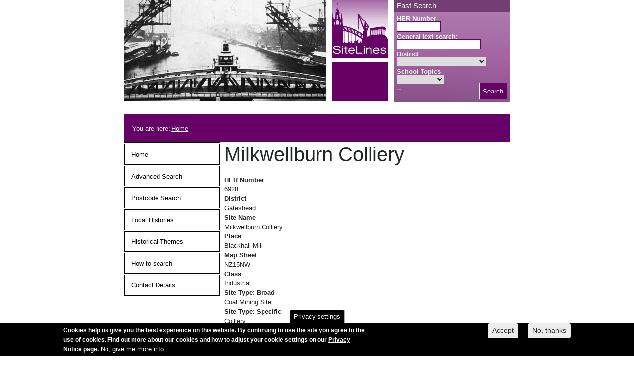

--- FILE ---
content_type: text/html; charset=UTF-8
request_url: https://www.twsitelines.info/SMR/6928
body_size: 7545
content:

<!DOCTYPE html>
<html lang="en-gb" dir="ltr" class="h-100">
  <head>
    <meta charset="utf-8" />
<meta name="Generator" content="Drupal 10 (https://www.drupal.org)" />
<meta name="MobileOptimized" content="width" />
<meta name="HandheldFriendly" content="true" />
<meta name="viewport" content="width=device-width, initial-scale=1.0" />
<style>div#sliding-popup, div#sliding-popup .eu-cookie-withdraw-banner, .eu-cookie-withdraw-tab {background: #000000} div#sliding-popup.eu-cookie-withdraw-wrapper { background: transparent; } #sliding-popup h1, #sliding-popup h2, #sliding-popup h3, #sliding-popup p, #sliding-popup label, #sliding-popup div, .eu-cookie-compliance-more-button, .eu-cookie-compliance-secondary-button, .eu-cookie-withdraw-tab { color: #fff;} .eu-cookie-withdraw-tab { border-color: #fff;}</style>
<link rel="alternate" hreflang="en-gb" href="https://www.twsitelines.info/SMR/6928" />
<link rel="canonical" href="https://www.twsitelines.info/SMR/6928" />
<link rel="shortlink" href="https://www.twsitelines.info/node/44175" />

    <title>Milkwellburn Colliery | sitelines.newcastle.gov.uk</title>
    <link rel="stylesheet" media="all" href="/core/themes/stable9/css/system/components/align.module.css?t5o2ec" />
<link rel="stylesheet" media="all" href="/core/themes/stable9/css/system/components/fieldgroup.module.css?t5o2ec" />
<link rel="stylesheet" media="all" href="/core/themes/stable9/css/system/components/container-inline.module.css?t5o2ec" />
<link rel="stylesheet" media="all" href="/core/themes/stable9/css/system/components/clearfix.module.css?t5o2ec" />
<link rel="stylesheet" media="all" href="/core/themes/stable9/css/system/components/details.module.css?t5o2ec" />
<link rel="stylesheet" media="all" href="/core/themes/stable9/css/system/components/hidden.module.css?t5o2ec" />
<link rel="stylesheet" media="all" href="/core/themes/stable9/css/system/components/item-list.module.css?t5o2ec" />
<link rel="stylesheet" media="all" href="/core/themes/stable9/css/system/components/js.module.css?t5o2ec" />
<link rel="stylesheet" media="all" href="/core/themes/stable9/css/system/components/nowrap.module.css?t5o2ec" />
<link rel="stylesheet" media="all" href="/core/themes/stable9/css/system/components/position-container.module.css?t5o2ec" />
<link rel="stylesheet" media="all" href="/core/themes/stable9/css/system/components/reset-appearance.module.css?t5o2ec" />
<link rel="stylesheet" media="all" href="/core/themes/stable9/css/system/components/resize.module.css?t5o2ec" />
<link rel="stylesheet" media="all" href="/core/themes/stable9/css/system/components/system-status-counter.css?t5o2ec" />
<link rel="stylesheet" media="all" href="/core/themes/stable9/css/system/components/system-status-report-counters.css?t5o2ec" />
<link rel="stylesheet" media="all" href="/core/themes/stable9/css/system/components/system-status-report-general-info.css?t5o2ec" />
<link rel="stylesheet" media="all" href="/core/themes/stable9/css/system/components/tablesort.module.css?t5o2ec" />
<link rel="stylesheet" media="all" href="/core/themes/stable9/css/views/views.module.css?t5o2ec" />
<link rel="stylesheet" media="all" href="/modules/contrib/eu_cookie_compliance/css/eu_cookie_compliance.css?t5o2ec" />
<link rel="stylesheet" media="all" href="/core/themes/stable9/css/core/assets/vendor/normalize-css/normalize.css?t5o2ec" />
<link rel="stylesheet" media="all" href="/themes/contrib/bootstrap5/css/components/action-links.css?t5o2ec" />
<link rel="stylesheet" media="all" href="/themes/contrib/bootstrap5/css/components/breadcrumb.css?t5o2ec" />
<link rel="stylesheet" media="all" href="/themes/contrib/bootstrap5/css/components/container-inline.css?t5o2ec" />
<link rel="stylesheet" media="all" href="/themes/contrib/bootstrap5/css/components/details.css?t5o2ec" />
<link rel="stylesheet" media="all" href="/themes/contrib/bootstrap5/css/components/exposed-filters.css?t5o2ec" />
<link rel="stylesheet" media="all" href="/themes/contrib/bootstrap5/css/components/field.css?t5o2ec" />
<link rel="stylesheet" media="all" href="/themes/contrib/bootstrap5/css/components/form.css?t5o2ec" />
<link rel="stylesheet" media="all" href="/themes/contrib/bootstrap5/css/components/icons.css?t5o2ec" />
<link rel="stylesheet" media="all" href="/themes/contrib/bootstrap5/css/components/inline-form.css?t5o2ec" />
<link rel="stylesheet" media="all" href="/themes/contrib/bootstrap5/css/components/item-list.css?t5o2ec" />
<link rel="stylesheet" media="all" href="/themes/contrib/bootstrap5/css/components/links.css?t5o2ec" />
<link rel="stylesheet" media="all" href="/themes/contrib/bootstrap5/css/components/menu.css?t5o2ec" />
<link rel="stylesheet" media="all" href="/themes/contrib/bootstrap5/css/components/more-link.css?t5o2ec" />
<link rel="stylesheet" media="all" href="/themes/contrib/bootstrap5/css/components/pager.css?t5o2ec" />
<link rel="stylesheet" media="all" href="/themes/contrib/bootstrap5/css/components/tabledrag.css?t5o2ec" />
<link rel="stylesheet" media="all" href="/themes/contrib/bootstrap5/css/components/tableselect.css?t5o2ec" />
<link rel="stylesheet" media="all" href="/themes/contrib/bootstrap5/css/components/tablesort.css?t5o2ec" />
<link rel="stylesheet" media="all" href="/themes/contrib/bootstrap5/css/components/textarea.css?t5o2ec" />
<link rel="stylesheet" media="all" href="/themes/contrib/bootstrap5/css/components/ui-dialog.css?t5o2ec" />
<link rel="stylesheet" media="all" href="/themes/contrib/bootstrap5/css/components/messages.css?t5o2ec" />
<link rel="stylesheet" media="all" href="/themes/custom/sitelinesbootstrap/css/style.css?t5o2ec" />
<link rel="stylesheet" media="all" href="/themes/custom/sitelinesbootstrap/css/sitelines.css?t5o2ec" />

    
<link type="text/css" rel="stylesheet" media="all" href="/sites/all/libraries/ol/ol.css" />
<link type="text/css" rel="stylesheet" media="all" href="/sites/all/libraries/ol/ol3-layerswitcher.css"/>
  </head>
  <body class="path-node page-node-type-record   d-flex flex-column h-100">
        <div class="visually-hidden-focusable skip-link p-3 container">
      <a href="#main-content" class="p-2">
        Skip to main content
      </a>
    </div>
    
      <div class="dialog-off-canvas-main-canvas d-flex flex-column h-100" data-off-canvas-main-canvas>
    

<header>
    <div class="region region-header">
    <div id="block-sitelinesbootstrap-fastsearch" class="block block-block-content block-block-contentb833ed58-95be-472a-86f3-3246a3f28ec9">
  
    
      <div data-block="header" class="bs-1col block-content block-content--type-basic block-content--view-mode-full">
  
  <div class="bs-region bs-region--main">
    
            <div class="clearfix text-formatted field field--name-body field--type-text-with-summary field--label-hidden field__item"><div id="bigsearch">
<h2>Fast Search</h2>
<form action="https://www.twsitelines.info/smr-search" id="fastsearch" method="get">
<div class="hplab"><label for="field_smrnumber_value2">HER Number</label></div>
<div id="hernumber">
<input id="field_smrnumber_value2" name="field_smrnumber_value" title="Text input: type" type="text"></div>
<div class="hplab"><label for="field_sitedesc_value2">General text search:</label></div>
<div>
<input id="field_sitedesc_value2" name="field_generaltext_value" title="Text input: location" type="text"></div>
<div class="hplab"><label for="field_districts_value2">District</label></div>
<div>
<select id="field_districts_value2" name="field_districts_value">
<option selected="selected"> </option>
<option>Gateshead </option>
<option>Gateshead and Newcastle </option>
<option>Gateshead and Sunderland </option>
<option>Gateshead and S Tyneside </option>
<option>Newcastle </option>
<option>N Tyneside </option>
<option>Newcastle and N Tyneside </option>
<option>N Tyneside and S Tyneside </option>
<option>S Tyneside and Sunderland </option>
<option>Sunderland </option>
<option>S Tyneside </option>
</select>
</div>
<div class="hplab"><label for="field_simple_desc_value2">School Topics</label></div>
<div>
<select id="field_simple_desc_value2" name="field_simple_desc_value">
<option selected="selected"> </option>
<option>Anglo-Saxon </option>
<option>Civil War </option>
<option>Viking </option>
<option>World Wars</option>
</select>
</div>
<div class="clearfix" id="butfloat"><label for="buttme" aria-label="Search button">Search button</label><button id="buttme" name="buttme" type="Submit" value="Search">Search</button></div>
</form>
</div>
</div>
      
  </div>
</div>


  </div>

  </div>


    <nav class="navbar navbar-expand-lg navbar-dark text-light bg-dark">
    <div class="container-fluid m-0 p-0 d-flex">
      

              <button class="navbar-toggler collapsed" type="button" data-bs-toggle="collapse"
                data-bs-target="#navbarSupportedContent" aria-controls="navbarSupportedContent"
                aria-expanded="false" aria-label="Toggle navigation">
          <span class="navbar-toggler-icon"></span>
        </button>

        <div class="collapse navbar-collapse justify-content-md-end" id="navbarSupportedContent">
            <div class="region region-nav-main">
    <nav role="navigation" aria-labelledby="block-sitelinesbootstrap-main-navigation-menu" id="block-sitelinesbootstrap-main-navigation" class="block block-menu navigation menu--main">
            
  <h5 class="visually-hidden" id="block-sitelinesbootstrap-main-navigation-menu">Main navigation</h5>
  

        
            <ul data-block="nav_main" class="navbar-nav justify-content-end flex-wrap nav-level-0">
                    <li class="nav-item">
          <a href="/" class="nav-link" data-drupal-link-system-path="&lt;front&gt;">Home</a>
      </li>

                    <li class="nav-item">
          <a href="/search" class="nav-link" data-drupal-link-system-path="node/21318">Advanced Search</a>
      </li>

                    <li class="nav-item">
          <a href="/postcode-search" class="nav-link" data-drupal-link-system-path="node/21275">Postcode Search</a>
      </li>

                    <li class="nav-item dropdown">
          <a href="/local-histories" class="nav-link dropdown-toggle" role="button" data-bs-toggle="dropdown" aria-expanded="false" title="Expand menu Local Histories" data-drupal-link-system-path="node/21284">Local Histories</a>
                  <ul data-block="nav_main" class="dropdown-menu nav-level-1">
                    <li class="nav-item">
          <a href="/local-histories-b" class="dropdown-item" data-drupal-link-system-path="node/21285">Local Histories - B</a>
      </li>

                    <li class="nav-item">
          <a href="/local-histories-c" class="dropdown-item" data-drupal-link-system-path="node/21286">Local Histories - C</a>
      </li>

                    <li class="nav-item">
          <a href="/local-histories-d" class="dropdown-item" data-drupal-link-system-path="node/21287">Local Histories - D</a>
      </li>

                    <li class="nav-item">
          <a href="/local-histories-e-f" class="dropdown-item" data-drupal-link-system-path="node/21289">Local Histories - E - F</a>
      </li>

                    <li class="nav-item">
          <a href="/local-histories-g-h" class="dropdown-item" data-drupal-link-system-path="node/21291">Local Histories - G - H</a>
      </li>

                    <li class="nav-item">
          <a href="/local-histories-j-k" class="dropdown-item" data-drupal-link-system-path="node/21292">Local Histories - J - K</a>
      </li>

                    <li class="nav-item">
          <a href="/local-histories-l-m-n" class="dropdown-item" data-drupal-link-system-path="node/21295">Local Histories - L - M - N</a>
      </li>

                    <li class="nav-item">
          <a href="/local-histories-r-s-t" class="dropdown-item" data-drupal-link-system-path="node/21297">Local Histories - R - S - T</a>
      </li>

                    <li class="nav-item">
          <a href="/local-histories-w" class="dropdown-item" data-drupal-link-system-path="node/21300">Local Histories - W</a>
      </li>

        </ul>
  
      </li>

                    <li class="nav-item">
          <a href="/historical-themes" class="nav-link" data-drupal-link-system-path="node/21281">Historical Themes</a>
      </li>

                    <li class="nav-item">
          <a href="/how-search" class="nav-link" data-drupal-link-system-path="node/21283">How to search</a>
      </li>

                    <li class="nav-item">
          <a href="/sitelines-contact-details" class="nav-link" data-drupal-link-system-path="node/21278">Contact Details</a>
      </li>

        </ul>
  



  </nav>

  </div>

          
        </div>
          </div>
  </nav>
  
</header>

<main role="main">
  <a id="main-content" tabindex="-1"></a>
  
  
  

  <div class="container-fluid m-0 p-0">
            <div class="region region-breadcrumb">
    <div id="block-sitelinesbootstrap-breadcrumbs" class="block block-system block-system-breadcrumb-block">
  
    
      
  <nav aria-label="breadcrumb">
    <h2 id="system-breadcrumb" class="visually-hidden">Breadcrumb</h2>
<div id="crumbs">
      <div id="crumbinner">		 
    <ol class="breadcrumb">You are here: 
          <li class="breadcrumb-item">
                  <a href="/">Home</a>
              </li>
        </ol>
	</div>
       </div>
  </nav>

  </div>

  </div>

        <div class="row g-0">
              <div class="order-1 order-lg-1 col-12 col-md-3 col-lg-3 sidebar-hide-moby">
            <div class="region region-sidebar-first">
    <nav role="navigation" aria-labelledby="block-sitelinesbootstrap-mainmenu-menu" id="block-sitelinesbootstrap-mainmenu" class="block block-menu navigation menu--main">
            
  <h5 class="visually-hidden" id="block-sitelinesbootstrap-mainmenu-menu">Main menu</h5>
  

        
            <ul data-block="sidebar_first" class="navbar-nav justify-content-end flex-wrap nav-level-0">
                    <li class="nav-item">
          <a href="/" class="nav-link" data-drupal-link-system-path="&lt;front&gt;">Home</a>
      </li>

                    <li class="nav-item">
          <a href="/search" class="nav-link" data-drupal-link-system-path="node/21318">Advanced Search</a>
      </li>

                    <li class="nav-item">
          <a href="/postcode-search" class="nav-link" data-drupal-link-system-path="node/21275">Postcode Search</a>
      </li>

                    <li class="nav-item">
          <a href="/local-histories" class="nav-link dropdown-toggle" data-drupal-link-system-path="node/21284">Local Histories</a>
      </li>

                    <li class="nav-item">
          <a href="/historical-themes" class="nav-link" data-drupal-link-system-path="node/21281">Historical Themes</a>
      </li>

                    <li class="nav-item">
          <a href="/how-search" class="nav-link" data-drupal-link-system-path="node/21283">How to search</a>
      </li>

                    <li class="nav-item">
          <a href="/sitelines-contact-details" class="nav-link" data-drupal-link-system-path="node/21278">Contact Details</a>
      </li>

        </ul>
  



  </nav>

  </div>

        </div>
            <div class="order-2 order-lg-2 col-12 col-md-9 col-lg-9 ">
          <div class="region region-content">
    <div class="views-element-container block block-views block-views-blocklink-to-record-block-1" id="block-sitelinesbootstrap-views-block-link-to-record-block-1">
  
    
      <div data-block="content"><div class="view view-link-to-record view-id-link_to_record view-display-id-block_1 js-view-dom-id-e3e464acf184f785b181c7017fc41b794240db88cee801b56df489e24b8090ba">
  
    
      
  
          </div>
</div>

  </div>
<div data-drupal-messages-fallback class="hidden"></div>
<div id="block-sitelinesbootstrap-page-title" class="block block-core block-page-title-block">
  
    
      
<h1><span class="field field--name-title field--type-string field--label-hidden">Milkwellburn Colliery</span>
</h1>


  </div>
<div id="block-sitelinesbootstrap-content" class="block block-system block-system-main-block">
  
    
      <div data-history-node-id="44175" class="row bs-1col node node--type-record node--view-mode-full">
  
  <div class="col-sm-12 bs-region bs-region--main">
    
            <div class="field field--name-node-title field--type-ds field--label-hidden field__item"><h2 class="record_display_none">
  Milkwellburn Colliery
</h2>
</div>
      
  <div class="field field--name-field-smrnumber field--type-integer field--label-above">
    <div class="field__label">HER Number</div>
              <div class="field__item">6928</div>
          </div>

  <div class="field field--name-field-districts field--type-string field--label-above">
    <div class="field__label">District</div>
              <div class="field__item">Gateshead</div>
          </div>

  <div class="field field--name-field-sitename field--type-string field--label-above">
    <div class="field__label">Site Name</div>
              <div class="field__item">Milkwellburn Colliery</div>
          </div>

  <div class="field field--name-field-place field--type-string field--label-above">
    <div class="field__label">Place</div>
              <div class="field__item">Blackhall Mill</div>
          </div>

  <div class="field field--name-field-map1 field--type-string field--label-above">
    <div class="field__label">Map Sheet</div>
              <div class="field__item">NZ15NW</div>
          </div>

  <div class="field field--name-field-class field--type-string field--label-above">
    <div class="field__label">Class</div>
              <div class="field__item">Industrial</div>
          </div>

  <div class="field field--name-field-sitebroad field--type-string-long field--label-above">
    <div class="field__label">Site Type: Broad</div>
              <div class="field__item">Coal Mining Site</div>
          </div>

  <div class="field field--name-field-sitespec field--type-string-long field--label-above">
    <div class="field__label">Site Type: Specific</div>
              <div class="field__item">Colliery</div>
          </div>

  <div class="field field--name-field-periodgen field--type-string field--label-above">
    <div class="field__label">General Period</div>
              <div class="field__item">POST MEDIEVAL</div>
          </div>

  <div class="field field--name-field-periodspec field--type-string field--label-above">
    <div class="field__label">Specific Period</div>
              <div class="field__item">Victorian 1837 to 1901</div>
          </div>

  <div class="field field--name-field-smr-form field--type-string field--label-above">
    <div class="field__label">Form of Evidence</div>
              <div class="field__item">Documentary Evidence</div>
          </div>

  <div class="field field--name-field-simple-desc field--type-string-long field--label-above">
    <div class="field__label">Description</div>
              <div class="field__item">There were several pits/drifts at this colliery - Brockwell Drift, East Shaft (HER 3403), Five and a quarters drift (HER 3404) and three and a quarter drift. East Shaft had closed by 1922.</div>
          </div>

  <div class="field field--name-field-easting1 field--type-string field--label-above">
    <div class="field__label">Easting</div>
              <div class="field__item">411170</div>
          </div>

  <div class="field field--name-field-northing1 field--type-string field--label-above">
    <div class="field__label">Northing</div>
              <div class="field__item">557360</div>
          </div>

  <div class="field field--name-dynamic-block-fieldnode-display-grid-ref field--type-ds field--label-above">
    <div class="field__label">Grid Reference</div>
              <div class="field__item"><div class="views-element-container"><div class="view view-views-of-records view-id-views_of_records view-display-id-block_1 js-view-dom-id-163456073cfcc9067ef69d4c373092c44c7c3e2a82b1fe39c8813dc6f600bdae">
  
    
      
      <div class="view-content">
          <div>NZ411170557360</div>

    </div>
  
          </div>
</div>
</div>
          </div>

  <div class="field field--name-field-sources field--type-string-long field--label-above">
    <div class="field__label">Sources</div>
              <div class="field__item">Durham Mining Museum www.dmm.org.uk; Victoria County History, 1907 - Counties of Durham; Norman Emery, 1998, Bannersof the Durham Coalfield</div>
          </div>

  </div>
</div>


  </div>
     <div data-block="content"><div class="hiddenens view view-display-east-and-north view-id-display_east_and_north view-display-id-block_1 js-view-dom-id-d9d2d1ae974524436e54fa0923bf3b453d92f042fb66a0d28cf518133b1b3b6b">
  
    
      
      <div class="view-content">
                <input type="text" id="hiddenens" value="411170,557360" />
       <div id="map" class="map">&nbsp;</div>







    </div>
  
          </div>
</div>

  

  </div>

      </div>
          </div>
  </div>

</main>

<footer class="mt-auto   footer-dark text-light bg-secondary">
  <div class="container-fluid m-0 p-0">
      <div class="region region-footer">
    <div id="block-sitelinesbootstrap-sitelinesfooter" class="block block-block-content block-block-contentf7a2bea9-1e39-43ee-b840-665105259d6d">
  
    
      <div data-block="footer" class="bs-1col block-content block-content--type-basic block-content--view-mode-full">
  
  <div class="bs-region bs-region--main">
    
            <div class="clearfix text-formatted field field--name-body field--type-text-with-summary field--label-hidden field__item"><p>Sitelines, Tyne and Wear Archaeology Officer. <a href="/sitelines-contact-details">contact us</a></p></div>
      
  </div>
</div>


  </div>
<div id="block-sitelinesbootstrap-accessibilityblock" class="block block-block-content block-block-content7dc7894f-602b-4a24-8d20-9eb8abc06a3e">
  
    
      <div data-block="footer" class="bs-1col block-content block-content--type-basic block-content--view-mode-full">
  
  <div class="bs-region bs-region--main">
    
            <div class="clearfix text-formatted field field--name-body field--type-text-with-summary field--label-hidden field__item"><ul>
<li><a href="accessibility">Accessibility</a></li>
</ul>
</div>
      
  </div>
</div>


  </div>
<div class="eu-cookie-compliance-toggle-withdraw-banner block block-eu-cookie-compliance block-eu-cookie-compliance-button-block" onclick="if (Drupal.eu_cookie_compliance) { Drupal.eu_cookie_compliance.toggleWithdrawBanner(); } return false;" id="block-sitelinesbootstrap-eucookiecompliancebuttonblock">
  
    
      
    <input data-block="footer" type="submit" name="op" value="Cookie settings" class="button js-form-submit form-submit btn btn-secondary" />


  </div>

  </div>

  </div>
</footer>

  </div>

    
    <script type="application/json" data-drupal-selector="drupal-settings-json">{"path":{"baseUrl":"\/","pathPrefix":"","currentPath":"node\/44175","currentPathIsAdmin":false,"isFront":false,"currentLanguage":"en-gb"},"pluralDelimiter":"\u0003","suppressDeprecationErrors":true,"eu_cookie_compliance":{"cookie_policy_version":"1.0.0","popup_enabled":true,"popup_agreed_enabled":false,"popup_hide_agreed":false,"popup_clicking_confirmation":false,"popup_scrolling_confirmation":false,"popup_html_info":"\u003Cbutton type=\u0022button\u0022 class=\u0022eu-cookie-withdraw-tab\u0022\u003EPrivacy settings\u003C\/button\u003E\n\u003Cdiv aria-labelledby=\u0022popup-text\u0022  class=\u0022eu-cookie-compliance-banner eu-cookie-compliance-banner-info eu-cookie-compliance-banner--opt-in\u0022\u003E\n  \u003Cdiv class=\u0022popup-content info eu-cookie-compliance-content\u0022\u003E\n        \u003Cdiv id=\u0022popup-text\u0022 class=\u0022eu-cookie-compliance-message\u0022 role=\u0022document\u0022\u003E\n      \u003Cp\u003ECookies help us give you the best experience on this website. By continuing to use the site you agree to the use of cookies. Find out more about our cookies and how to adjust your cookie settings on our \u003Ca href=\u0022https:\/\/www.newcastle.gov.uk\/your-council-and-democracy\/open-data-and-access-to-information\/privacy-policy\u0022\u003EPrivacy Notice\u003C\/a\u003E page.\u003C\/p\u003E\n\n              \u003Cbutton type=\u0022button\u0022 class=\u0022find-more-button eu-cookie-compliance-more-button\u0022\u003ENo, give me more info\u003C\/button\u003E\n          \u003C\/div\u003E\n\n    \n    \u003Cdiv id=\u0022popup-buttons\u0022 class=\u0022eu-cookie-compliance-buttons\u0022\u003E\n            \u003Cbutton type=\u0022button\u0022 class=\u0022agree-button eu-cookie-compliance-secondary-button button button--small\u0022\u003EAccept\u003C\/button\u003E\n              \u003Cbutton type=\u0022button\u0022 class=\u0022decline-button eu-cookie-compliance-default-button button button--small button--primary\u0022\u003ENo, thanks\u003C\/button\u003E\n          \u003C\/div\u003E\n  \u003C\/div\u003E\n\u003C\/div\u003E","use_mobile_message":false,"mobile_popup_html_info":"\u003Cbutton type=\u0022button\u0022 class=\u0022eu-cookie-withdraw-tab\u0022\u003EPrivacy settings\u003C\/button\u003E\n\u003Cdiv aria-labelledby=\u0022popup-text\u0022  class=\u0022eu-cookie-compliance-banner eu-cookie-compliance-banner-info eu-cookie-compliance-banner--opt-in\u0022\u003E\n  \u003Cdiv class=\u0022popup-content info eu-cookie-compliance-content\u0022\u003E\n        \u003Cdiv id=\u0022popup-text\u0022 class=\u0022eu-cookie-compliance-message\u0022 role=\u0022document\u0022\u003E\n      \n              \u003Cbutton type=\u0022button\u0022 class=\u0022find-more-button eu-cookie-compliance-more-button\u0022\u003ENo, give me more info\u003C\/button\u003E\n          \u003C\/div\u003E\n\n    \n    \u003Cdiv id=\u0022popup-buttons\u0022 class=\u0022eu-cookie-compliance-buttons\u0022\u003E\n            \u003Cbutton type=\u0022button\u0022 class=\u0022agree-button eu-cookie-compliance-secondary-button button button--small\u0022\u003EAccept\u003C\/button\u003E\n              \u003Cbutton type=\u0022button\u0022 class=\u0022decline-button eu-cookie-compliance-default-button button button--small button--primary\u0022\u003ENo, thanks\u003C\/button\u003E\n          \u003C\/div\u003E\n  \u003C\/div\u003E\n\u003C\/div\u003E","mobile_breakpoint":768,"popup_html_agreed":false,"popup_use_bare_css":false,"popup_height":"auto","popup_width":"100%","popup_delay":1000,"popup_link":"https:\/\/www.newcastle.gov.uk\/your-council-and-democracy\/open-data-and-access-to-information\/privacy-policy","popup_link_new_window":true,"popup_position":false,"fixed_top_position":true,"popup_language":"en-gb","store_consent":false,"better_support_for_screen_readers":false,"cookie_name":"","reload_page":false,"domain":"","domain_all_sites":false,"popup_eu_only":false,"popup_eu_only_js":false,"cookie_lifetime":15,"cookie_session":0,"set_cookie_session_zero_on_disagree":0,"disagree_do_not_show_popup":false,"method":"opt_in","automatic_cookies_removal":true,"allowed_cookies":"","withdraw_markup":"\u003Cbutton type=\u0022button\u0022 class=\u0022eu-cookie-withdraw-tab\u0022\u003EPrivacy settings\u003C\/button\u003E\n\u003Cdiv aria-labelledby=\u0022popup-text\u0022 class=\u0022eu-cookie-withdraw-banner\u0022\u003E\n  \u003Cdiv class=\u0022popup-content info eu-cookie-compliance-content\u0022\u003E\n    \u003Cdiv id=\u0022popup-text\u0022 class=\u0022eu-cookie-compliance-message\u0022 role=\u0022document\u0022\u003E\n      \u003Cp\u003EWe use cookies on this site to enhance your user experienceYou have given your consent for us to set cookies.\u003C\/p\u003E\n\n    \u003C\/div\u003E\n    \u003Cdiv id=\u0022popup-buttons\u0022 class=\u0022eu-cookie-compliance-buttons\u0022\u003E\n      \u003Cbutton type=\u0022button\u0022 class=\u0022eu-cookie-withdraw-button  button button--small button--primary\u0022\u003EWithdraw consent\u003C\/button\u003E\n    \u003C\/div\u003E\n  \u003C\/div\u003E\n\u003C\/div\u003E","withdraw_enabled":true,"reload_options":0,"reload_routes_list":"","withdraw_button_on_info_popup":false,"cookie_categories":[],"cookie_categories_details":[],"enable_save_preferences_button":true,"cookie_value_disagreed":"0","cookie_value_agreed_show_thank_you":"1","cookie_value_agreed":"2","containing_element":"body","settings_tab_enabled":true,"olivero_primary_button_classes":" button button--small button--primary","olivero_secondary_button_classes":" button button--small","close_button_action":"close_banner","open_by_default":true,"modules_allow_popup":true,"hide_the_banner":false,"geoip_match":true,"unverified_scripts":[]},"user":{"uid":0,"permissionsHash":"512c8fccff861374ba5cdfc016b956ec31431f39f0530e6209545cfa8255e1ce"}}</script>
<script src="/core/assets/vendor/jquery/jquery.min.js?v=3.7.1"></script>
<script src="/core/assets/vendor/once/once.min.js?v=1.0.1"></script>
<script src="/sites/default/files/languages/en-gb_lzwdrHdTzuh_lNz1I6Nb6pVeUoJzOlUcgjk-SbO2oCY.js?t5o2ec"></script>
<script src="/core/misc/drupalSettingsLoader.js?v=10.5.6"></script>
<script src="/core/misc/drupal.js?v=10.5.6"></script>
<script src="/core/misc/drupal.init.js?v=10.5.6"></script>
<script src="/themes/contrib/bootstrap5/dist/bootstrap/5.3.8/dist/js/bootstrap.bundle.js?v=5.3.8"></script>
<script src="/modules/contrib/eu_cookie_compliance/js/eu_cookie_compliance.min.js?t5o2ec"></script>

  </body>
</html>
<script type="text/javascript" src="/sites/all/libraries/ol/ol.js"></script>
<script type="text/javascript" src="https://cdnjs.cloudflare.com/ajax/libs/proj4js/2.2.1/proj4.js"></script>
<script> 
jQuery( document ).ready(function(jqevncc){
	jqevncc.noConflict(true);

	var ens = jqevncc('#hiddenens').val();
	console.log(ens);

	const myArray = ens.split(",");
	easting = myArray[0];
	northing = myArray[1];
        easting = parseInt(easting);
        northing = parseInt(northing);

  var layers = [];
  var overlayGroup;
  var layerdata;

	  // Declare a Tile layer with an OSM source
 	proj4.defs("EPSG:27700","+proj=tmerc +lat_0=49 +lon_0=-2 +k=0.9996012717 +x_0=400000 +y_0=-100000 +datum=OSGB36 +units=m +no_defs");

      var bground = new ol.layer.Tile({
	     title: 'OSM background map',
            type: 'base', 
            source: new ol.source.OSM({
  		attributions: [
    		new ol.Attribution({
      		html: '&copy; Crown Copyright and database right 2017. Ordnance Survey [100019569]. &copy; <a href="https://www.openstreetmap.org/copyright">OpenStreetMap</a> contributors.'
    		}),
  		],
		})
          });

	var today = new Date(); 
	var thisYear = today.getFullYear();

      var nccblackandwhite = new ol.layer.Image({
        source: new ol.source.ImageWMS({
  	   attributions: [
    	   new ol.Attribution({
      	   html: '&copy; Crown Copyright and database right ['+thisYear+']. Ordnance Survey [100019569].'
    	   }),
  	   ],
          ratio: 1,
          url: 'https://gismo.newcastle.gov.uk/geoserver/gis/wms',
          params: {'FORMAT': 'image/png',
                   'VERSION': '1.1.1',  
                STYLES: '',
                LAYERS: 'gis:OS_Open_Data_Black_White',
          }
        })
      });

      var attribution = new ol.control.Attribution({
  collapsible: false,
  label: '� Crown Copyright and database right [2017]. Ordnance Survey [100019569].',
  collapsed: true,
      });


      // A minimal projection object is configured with only the SRS code and the map
      // units. No client-side coordinate transforms are possible with such a
      // projection object. Requesting tiles only needs the code together with a
      // tile grid of Cartesian coordinates; it does not matter how those
      // coordinates relate to latitude or longitude.
      var projection = new ol.proj.Projection({
        code: 'EPSG:27700',
        units: 'm'
      });

    // Create a group for overlays. Add the group to the map when it's created
    // but add the overlay layers later
    backgroundGroup = new ol.layer.Group({
        title: 'Background',
        layers: [
        ]
    });

	var iconStyle  = new ol.style.Style({
        image: new ol.style.Icon(/** @type {olx.style.IconOptions} */ ({
          anchor: [0.5, 46],
          anchorXUnits: 'fraction',
          anchorYUnits: 'pixels',
          src: 'https://community.newcastle.gov.uk/my-neighbourhood/sites/default/files/icons/homemarker.png'
        }))
      });
       custaddress = "location";

      var iconFeature = new ol.Feature({
        geometry: new ol.geom.Point([easting, northing]),
        name: custaddress
      });

     iconFeature.setStyle(iconStyle);

      var vectorSource = new ol.source.Vector({
        features: [iconFeature]
      });

      var vectorLayer = new ol.layer.Vector({
        source: vectorSource
      });

     var nccextent = [414663, 562826, 428943, 576200];

     var map = new ol.Map({
        controls: ol.control.defaults({attribution: false}).extend([attribution]),
        layers: [    
		backgroundGroup,
		vectorLayer	      
  	],
	target: 'map',
        view: new ol.View({
          center: [easting,northing],
          zoom: 13,
	   projection: projection
          })
      });

    backgroundGroup.getLayers().push(nccblackandwhite);
    backgroundGroup.getLayers().push(bground);


    var scaleControl = new ol.control.ScaleLine({  className: 'ol-scale-line-ncc',  units: 'metric'    });

    map.addControl(scaleControl);

});

</script>

--- FILE ---
content_type: text/css
request_url: https://www.twsitelines.info/themes/custom/sitelinesbootstrap/css/sitelines.css?t5o2ec
body_size: 3797
content:
@charset "UTF-8";

* {margin:0; padding:0}

body {
	font-family: Verdana, Arial, Helvetica, sans-serif; 
	font-size:0.8em; 
	background:#fff url('') top left repeat-x;
}


.clear {
	clear:both;
}

.clearr {
	clear:right;
}

.clearl {
	clear:left;
}


.nodisp {
	display:none;
	}


.clearfix:after {
    content: "."; 
    display: block; 
    height: 0; 
    clear: both; 
    visibility: hidden;
}

.clearfix {display: inline-block;}
.hidden {display:none;}

/* Hides from IE-mac \*/
* html .clearfix {height: 1%;}
.clearfix {display: block;}
/* End hide from IE-mac */

#cont {
	text-align:center;
}

#skiplinks {
	text-align:left;
	width:780px;
	margin:0 auto;
}

#skiplinks a {
	color:#660066;
	text-decoration:none;
	}
	
#skiplinks a:hover {
	text-decoration:underline;
	}

#skiplinks a:focus, #skiplinks a:active{
	background-color:#660066;
	color:#fff;
	}
	
#head {

}

#header-region {
	width:780px;
	margin:0 auto;
	background: #fff url('/clean/if/sitelines/bg_head.jpg') top left no-repeat;
	height:205px;
}

#bigsearch {
	width:235px;
	float:right;
	text-align:left;
}

#bigsearch fieldset {
	border:0;
}



#bigsearch legend {
	display:none;
}

#bigsearch h2 {
	background-color:#733e73;
	color:#fff;
	font-size:120%;
	font-weight:normal;
	padding:0.2em 0 0.2em 1em;
}

#bigsearch form {
	padding:0 0.5em;
	background:#af7baf url('/clean/if/sitelines/bgqksrc.jpg') bottom left no-repeat;
	color:#000;
	height:182px;
}

/* below used only for feedback form to style top right of page without displaying search form */
#nosearch{
	padding:0 0.5em;
	background:#af7baf url('/clean/if/sitelines/bgqksrc.jpg') bottom left no-repeat;
	color:#000;
	height:182px;
}

#nosearch h2 {
	margin-top:-1em;
	background-color:#733e73;
	color:#fff;
	font-size:120%;
	font-weight:normal;
	padding:0.2em 0 0.2em 1em;
}

#nosearch label {
	color:#fff;
}

#nosearch input,#bigsearch form select {
	border:1px solid #660066;
	font-size:100%;
}

#nosearch #hernumber input{
	width:40%;
}

/* Ooh nasty hack to assure equal height div*/

* html #bigsearch form {
	padding-top:0;
	height:167px;
}

* html #nosearch {
	padding-top:0;
	height:167px;
}



#bigsearch form label {
	color:#fff;
}

#bigsearch form input,#bigsearch form select {
	border:1px solid #660066;
	font-size:100%;
}

#bigsearch form #hernumber input{
	width:40%;
}

.hplab {
	padding-top:0.3em;
}

#block-block-4 {
background-color: #000;
    color: #fff;
margin:5px 0;
padding:1em;
}
#block-block-4 ul{
list-style-type:none;
}

#footer .region-footer #block-block-4 a{
background-color: #000;
    color: #fff;
} 
#footer .region-footer #block-block-4 a:hover,#footer .region-footer #block-block-4 a:focus,#footer .region-footer #block-block-4 a:active,#footer .region-footer #block-block-4 a:visited{
background-color: #fff;
    color: #000;
}

#buttme, #edit-submit-smr-search-json {
	float:right;
	border:1px solid #fff;
	background-color:#660066;
	color:#fff;
	position:relative;
	width:auto;
	height:auto;
	padding:.5em;
}
#butfloat label, #edit-submit-smr-search-json label {
height: 1px;
    font-size: 1px;
}

/* filthy hack for our old friend ie6*/

* html #buttme {
	margin-top:-0.7em;
	padding:.5em;
}


#crumbs {
	width:780px;
        max-width:100%;
	margin:0 auto;
	text-align:left;
	background-color:#660066;
	color:#fff;
	margin-top:0.9em;
	clear:both;
}

#crumbs p {
	padding:.7em 0.5em;
}


#crumbs a {
	color:#fff;
	text-decoration:underline;padding: 0.2em;
	}
	

#crumbs a:hover, #crumbs a:focus, #crumbs a:active{
	background-color:#fff;
	color:#660066;
	text-decoration:none;
	}
	
#bodycont {
	width:780px;
	margin:1em auto;
	text-align:left;
}

#leftmenu {
	width:180px;
	float:left;
	margin:0;
	margin-bottom:0.5em;
	padding:0;
}

#leftmenu ul {
	list-style-position:outside;
	list-style-type:none;
}

#leftmenu ul li {
	margin:0;
	margin-left:0;
}

#leftmenu ul li a {
	display:block;
	padding:0.8em 0.8em 0.8em 1em;
	border:1px solid #000;
	margin-top:0.2em;
	text-decoration:none;
	color:#000;
}

#leftmenu ul li a:hover, #leftmenu ul li a:focus, #leftmenu ul li a:active {
	/*background-color:#b3c76a;*/
	background-color:#BFD863;
}



#leftmenu ul li.over a {
	background-color:#c7a3c7;
}


#leftmenu ul li.over a:hover, #leftmenu ul li.over a:focus, #leftmenu ul li.over a:active {
	/*background-color:#b3c76a;*/
	background-color:#BFD863;
	color:#000;
}

#leftmenu ul li.over ul li a {
	background-color:#660066;
	color:#fff;
	padding-left:2em;
}

#leftmenu ul li ul li a:hover, #leftmenu ul li ul li a:focus, #leftmenu ul li ul li a:active {
	/*background-color:#b3c76a;*/
	background-color:#BFD863;
	color:#000;
}

.collapsed ul li ul {
	display:none;
}

#page {
	padding-left:0.1em;
	margin-left:195px;
}

#datatable-1_wrapper {
float:left;
clear:none;

}

#leftmenu {
margin-right:0;
}



#page h3, h4, h5, h6 { margin:0 0.5em 0.5em 0; }

#page h2 {
	font-size:150%;
	margin:0 0.5em 0.5em 0;
}

#page h3 {
	font-size:110%;
}

/* #page h4 {
	font-size:130%;
} */

#page p {
	margin:1em 0;
	line-height:140%;
	padding-bottom:0.25em;
}

#page p a, #page ul li a {
	color:#000;
}

#page p a:visited {
	color:#660066;
}

#page p a:hover, #page p a:active, #page p a:focus {
	background-color:#d9c1d9;
	color:#000;
	text-decoration:none;
}

#page ul li a:hover, #page ul li a:active, #page ul li a:focus {
	background-color:#d9c1d9;
	color:#000;
	text-decoration:none;
}

#page ul, #page ol {
	margin-left:1em;
	}
	
#page li {
	margin-top:0.5em;
	margin-bottom:0.5em;
}

#pageright {
	float:right;
	margin-left:2em;
}
.dialog-off-canvas-main-canvas.d-flex.flex-column.h-100 footer {
	background-color:#d9c1d9!important;
	padding-bottom:0;
}
.dialog-off-canvas-main-canvas.d-flex.flex-column.h-100 footer p, .dialog-off-canvas-main-canvas.d-flex.flex-column.h-100 footer a {
	color:#000;
	text-align:center;
}
.dialog-off-canvas-main-canvas.d-flex.flex-column.h-100 footer a {
	text-decoration:underline;
}
.dialog-off-canvas-main-canvas.d-flex.flex-column.h-100 footer p a:focus, 
.dialog-off-canvas-main-canvas.d-flex.flex-column.h-100 footer p a:active, 
.dialog-off-canvas-main-canvas.d-flex.flex-column.h-100 footer p a:hover  {
	text-decoration:none;
}
.dialog-off-canvas-main-canvas.d-flex.flex-column.h-100 footer .container {padding:0}
.dialog-off-canvas-main-canvas.d-flex.flex-column.h-100 footer .container #block-sitelinesbootstrap-accessibilityblock {
	padding-bottom:0;
	margin-bottom:0;
}
#footer {
	width:780px;
	background-color:#d9c1d9;
	clear:both;
	margin:0 auto;
	margin-top: 0.5em;
}

#footer address {
	font-style:normal;
	padding:0.6em;
	text-align:center;
}

<!--added by Ray 11/02/08 for tabular data -->

#page table { border:0; margin:0 0.2em 0.2em 0.2em; }
#page td, th { border:1px solid #ccc; font-size:0.8em; text-align:left; padding:0.4em 0.4em; }
#page td p, #content th p { background:none; padding:0; margin:0; }
#page th { background:#EEE url(../none); border:1px solid #AAA; padding:0.2em 0.2em; font-weight:bold; font-size:0.8em; }
#page label { font-weight:bold; }

#bodycont legend, .page-node-type-search-page legend {
	margin-left:-0.5em;
	font-size:130%;
	background-color:#660066;
	color:#fff;
	padding:0.2em;
}

#bodycont fieldset, .page-node-type-search-page fieldset { 
	border:0;
	padding-left:1em;
	background-color:#e4e4e4;	
	margin-bottom: 1em;
    	padding: 0.5em;	
}

#helptxt {
	background: #fff;
	padding:1em;
	margin-right:1em;
	border:1px solid #000;
}

.maplink {
	padding:0.3em;
	color:#fff;
	background-color:#ccc;
}

#page p a.maplink {
	color:#000;
}

/* classes to align images added by users */

.imageleft { float:left; background-color:#FFF; margin-right:1em; }
.imageright { float:right; background-color:#FFF; margin: 0 0.7em 0.7em 0.7em; }
.imageempty { background-color:#FFF;}

#bigsearch h2 {
	padding-left:0.4em;
}
/**
 * Map Examples Specific
 */
.smallmap {
    width: 512px;
    height: 256px;
    border: 1px solid #ccc;
}
#tags {
    display: none;
}

#docs p {
    margin-bottom: 0.5em;
}
#bodycont .form-required {
color:#891911;
}
#footer .region-footer a {
color:#111149;
}
#footer .region-footer a:active,#footer .region-footer a:focus,#footer .region-footer a:hover {
color:#1A065D;
text-decoration:none;
}
#footer .region-footer a:visited {
color:#540B1B;
}
#sliding-popup #popup-text p a {
color:#fff;
}
#sliding-popup #popup-text p a:hover,#sliding-popup #popup-text p a:active,#sliding-popup #popup-text p a:focus {
color:#fff;
text-decoration:none;
}
ul.navbar-nav.justify-content-end.flex-wrap.nav-level-0 {
border: 1px #000 solid;
}
ul.navbar-nav.justify-content-end.flex-wrap.nav-level-0 li a{
    display: block;
    padding: 0.8em 0.8em 0.8em 1em;
    border: 1px solid #000;
    margin-top: 0.2em;
    text-decoration: none;
    color: #000;
}
ul.navbar-nav.justify-content-end.flex-wrap.nav-level-0 li a:hover, 
ul.navbar-nav.justify-content-end.flex-wrap.nav-level-0 li a:focus,
ul.navbar-nav.justify-content-end.flex-wrap.nav-level-0 li a:active {
    background-color: #BFD863;
}
ul.navbar-nav.justify-content-end.flex-wrap.nav-level-0 li a.dropdown-toggle:after{
display:none
}
div.region.region-sidebar-first {padding:0}
ul.navbar-nav.justify-content-end.flex-wrap.nav-level-0 li ul.dropdown-menu.nav-level-1.show{
display:block;
position:relative!important;
transform:none!important;
padding:0;
font-size:inherit!important;
}
ul.navbar-nav.justify-content-end.flex-wrap.nav-level-0 li ul.dropdown-menu.nav-level-1.show li a{
    padding: 0.8em 0.8em 0.8em 1em;
background-color: #660066;
    color: #fff;
}
ul.navbar-nav.justify-content-end.flex-wrap.nav-level-0 li ul.dropdown-menu.nav-level-1.show li a:hover,
ul.navbar-nav.justify-content-end.flex-wrap.nav-level-0 li ul.dropdown-menu.nav-level-1.show li a:focus,
ul.navbar-nav.justify-content-end.flex-wrap.nav-level-0 li ul.dropdown-menu.nav-level-1.show li a:visited,
ul.navbar-nav.justify-content-end.flex-wrap.nav-level-0 li ul.dropdown-menu.nav-level-1.show li a:active
{
    background-color: #BFD863;
    color: #000;
}
ul.navbar-nav.justify-content-end.flex-wrap.nav-level-0 li a.dropdown-toggle.is-active {
    background-color: #c7a3c7;
    color: #000;
}
.page-node-type-record div.field.field--name-node-title.field--type-ds.field--label-hidden.field__item {
    line-height: 1px;
    color: #fff;
    width: 1px;
    overflow: hidden;
}
h2.record_display_none {
    line-height: 1px;
    color: #fff;
    width: 1px;
    overflow: hidden;
}
h3.recordh3 {
    font-size:1.2em;
    font-weight:700;	
}
#hiddenens {display:none}
main, footer {
    max-width:100%!important;
}
.form--inline .form-item {
    float: left;
    margin-right: 0.5em;
    width: 48%;
}
    footer .container-fluid {
	max-width:780px;
    }
#block-sitelinesbootstrap-eucookiecompliancebuttonblock .button.js-form-submit.form-submit.btn.btn-primary {display:none}
.eu-cookie-compliance-buttons button {background:#ededed}
.eu-cookie-compliance-buttons button:hover {
background-color: #000 !important;
background-image: none;
color: white;
text-shadow: none;
}

/* mobile specific */
@media only screen and (max-width: 991px) {
    .sidebar-hide-moby {
	display:none;
    }
    .navbar.navbar-expand-lg {
	display:block;
        max-width: 790px;
        margin: 0.3rem auto 0 auto;
	border: .3em white solid;
    }
    ul.navbar-nav.justify-content-end.flex-wrap.nav-level-0 li a{
    color: #fff;
    }
    .form--inline .form-item {
    	width: 98%;
    }
    footer .container-fluid {
	max-width:98%;
	width:auto;
	margin:0 auto!important;
    }
}
@media only screen and (max-width: 600px) {
    body {
        height           : 100%;
        margin           : 0;
        padding          : 0;
        width            : 100%;
    }
    #map {
        background : #7391ad;
        width      : 100%;
    }
    #map {
        border : 0;
        height : 250px;
    }
    #title {
        font-size   : 1.3em;
        line-height : 2em;
        text-indent : 1em;
        margin      : 0;
        padding     : 0;
    }
    #docs {
        bottom     : 0;
        padding    : 1em;
    }
    #shortdesc {
        color      : #aaa;
        font-size  : 0.8em;
        padding    : 1em;
        text-align : right;
    }
    #tags {
        display : none;
    }
    .region.region-header { 
	width:auto;
        max-width:580px;
	background:#fff url('https://twsitelines.info/clean/if/sitelines/bg_head_narrow.jpg') top left no-repeat;
	/*background-color:#f7baf;*/
    }
    #bigsearch {
	float:right;
    }
}
@media only screen and (orientation: landscape) and (max-width: 600px) {
    #shortdesc {
       float: right;
       width: 25%;
    }
    #map {
        width: 70%;
    }
    #docs {
        font-size: 12px;
    }
}
body {
    -webkit-text-size-adjust: none;
}

.item-list ul {
  margin: 0; /* LTR */
  padding: 0;
}

.item-list ul ul {
  margin-left: 0em; /* LTR */
}

.item-list ul li, li.leaf {
  margin: 0.15em 0 0.15em .5em; /* LTR */
}

.item-list .pager li {
    background-image: none;
    display: inline;
    list-style-type: none;
    padding: 0.2em;
    padding-bottom: 0.5em;
}

#webform-component-address1 label,
#webform-component-address2 label,
#webform-component-address3 label,
#webform-component-address4 label {
display:none;
}

#webform-component-address {

}

#crumbinner {
padding:0.8em;
}

div#example-wrapper {
float:left;
padding:5px;
}

div#leftmenu {
clear:none;
}

#example_wrapper .fg-toolbar {
    height: 30px;
}

#views-exposed-form-spatialsearch-page-1{
    display: none;
}


.views-exposed-widgets{
    display: inline-block !important;
}

#views-exposed-form-smr-search-json-page-1 .form-item-field-generaltext-value,
#views-exposed-form-smr-search-json-page-1 .form-item-field-smrnumber-value,
#views-exposed-form-smr-search-json-page-1 .form-item-field-districts-value,
#views-exposed-form-smr-search-json-page-1 .form-item-field-simple-desc-value,
#views-exposed-form-smr-search-json-page-1 .form-item-field-periodspec-value,
#views-exposed-form-smr-search-json-page-1 .form-item-field-periodgen-value,
#views-exposed-form-smr-search-json-page-1 .form-item-field-sitename-value,
#views-exposed-form-smr-search-json-page-1 .form-item-field-lat-value,
#views-exposed-form-smr-search-json-page-1 .form-item-field-longit-value,
#views-exposed-form-smr-search-json-page-1 .form-item-field-map1-value,
#views-exposed-form-smr-search-json-page-1 .form-item-field-place-value,
#views-exposed-form-smr-search-json-page-1 .form-item-field-class-value,
#views-exposed-form-smr-search-json-page-1 .form-item-field-sitebroad-value,
#views-exposed-form-smr-search-json-page-1 .form-item-field-sitespec-value,
#views-exposed-form-smr-search-json-page-1 .form-item-field-smr-form-value{
    display: none;
}
#views-exposed-form-smr-search-json-page-1 #edit-actions {float:left;margin:0 0 15px 0}
.views-table th a{
	color: #707070;
	text-decoration: none;
}
#imageDataContainer{
	//display: none !important;
	height: 1px;
}
#lightbox{
	top: 2em !important;
}
#lightbox-popup-1 h2{
	line-height: normal;
}
#lightbox-popup-1 p{
	padding-bottom: .5em;
}
#lightbox-popup-1 .label{
	font-weight: bold;
}
.lightbox2-alt-layout-data #bottomNavClose{
	margin-top: 33px;
	margin-bottom: 93px;
}
.record-top-left{
	position: relative;
	float: left;
	padding-right: 1em;
	width: 350px;
}
.record-top-right{
	float: right;
    margin: 0 0 10px 10px;
}
.record-middle{
	//display: inline-block;
}
